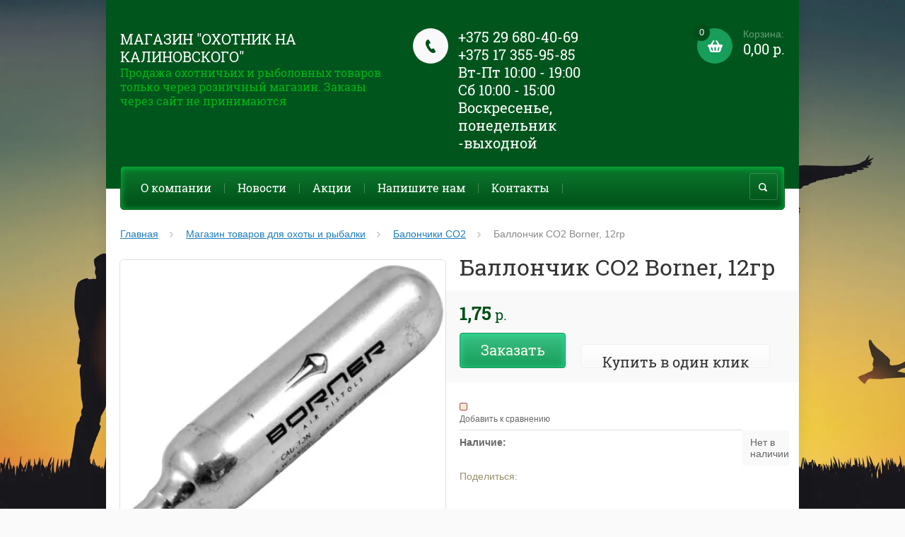

--- FILE ---
content_type: text/html; charset=utf-8
request_url: http://belshot.by/internet-magazin-2/product/ballonchik-co2-borner-12gr
body_size: 16387
content:

	<!doctype html><html lang="ru"><head><meta charset="utf-8"><meta name="robots" content="all"/><title>Баллончик CO2 Borner, 12гр</title><meta name="description" content="Баллончик CO2 Borner, 12гр"><meta name="keywords" content="Баллончик CO2 Borner, 12гр"><meta name="SKYPE_TOOLBAR" content="SKYPE_TOOLBAR_PARSER_COMPATIBLE"><meta name="viewport" content="width=device-width, initial-scale=1.0, maximum-scale=1.0, user-scalable=no"><meta name="format-detection" content="telephone=no"><meta http-equiv="x-rim-auto-match" content="none"><link rel="canonical" href="/internet-magazin-2/product/ballonchik-co2-borner-12gr"/><link rel="stylesheet" href="/g/css/styles_articles_tpl.css"><script src="/g/libs/jquery/1.10.2/jquery.min.js"></script><link rel='stylesheet' type='text/css' href='/shared/highslide-4.1.13/highslide.min.css'/>
<script type='text/javascript' src='/shared/highslide-4.1.13/highslide-full.packed.js'></script>
<script type='text/javascript'>
hs.graphicsDir = '/shared/highslide-4.1.13/graphics/';
hs.outlineType = null;
hs.showCredits = false;
hs.lang={cssDirection:'ltr',loadingText:'Загрузка...',loadingTitle:'Кликните чтобы отменить',focusTitle:'Нажмите чтобы перенести вперёд',fullExpandTitle:'Увеличить',fullExpandText:'Полноэкранный',previousText:'Предыдущий',previousTitle:'Назад (стрелка влево)',nextText:'Далее',nextTitle:'Далее (стрелка вправо)',moveTitle:'Передвинуть',moveText:'Передвинуть',closeText:'Закрыть',closeTitle:'Закрыть (Esc)',resizeTitle:'Восстановить размер',playText:'Слайд-шоу',playTitle:'Слайд-шоу (пробел)',pauseText:'Пауза',pauseTitle:'Приостановить слайд-шоу (пробел)',number:'Изображение %1/%2',restoreTitle:'Нажмите чтобы посмотреть картинку, используйте мышь для перетаскивания. Используйте клавиши вперёд и назад'};</script>

            <!-- 46b9544ffa2e5e73c3c971fe2ede35a5 -->
            <script src='/shared/s3/js/lang/ru.js'></script>
            <script src='/shared/s3/js/common.min.js'></script>
        <link rel='stylesheet' type='text/css' href='/shared/s3/css/calendar.css' />
<!--s3_require-->
<link rel="stylesheet" href="/g/basestyle/1.0.1/user/user.css" type="text/css"/>
<link rel="stylesheet" href="/g/basestyle/1.0.1/user/user.red.css" type="text/css"/>
<script type="text/javascript" src="/g/basestyle/1.0.1/user/user.js" async></script>
<!--/s3_require-->
<script src="/t/v197/images/js/jquery.formstyler.min.js" charset="utf-8"></script>



	<link rel="stylesheet" type="text/css" href="/g/shop2v2/default/css/theme.less.css">
<script type="text/javascript" src="/g/printme.js"></script>
<script type="text/javascript" src="/g/shop2v2/default/js/tpl.js"></script>
<script type="text/javascript" src="/g/shop2v2/default/js/baron.min.js"></script>
<script type="text/javascript" src="/g/shop2v2/default/js/shop2.2.js"></script>
<script type="text/javascript">shop2.init({"productRefs": {"399904240":{"proizvoditel":{"\u041a\u0438\u0442\u0430\u0439":["668708640"]},"dostavka_i_oplata":{"172a94b74af6783fff7e600bf74e206e":["668708640"]},"nalichye":{"\u041d\u0435\u0442 \u0432 \u043d\u0430\u043b\u0438\u0447\u0438\u0438":["668708640"]}}},"apiHash": {"getPromoProducts":"d5ebb1babadff58d149e17d1fa4e8a40","getSearchMatches":"bfc66d32987ef7750bf56f820ac88564","getFolderCustomFields":"9d744996b3fd9cf194774bfdcde9d69a","getProductListItem":"65423d5d49e69753df6fbb6eb2f6a0bf","cartAddItem":"c324415e8c8c7f4d7b8f393946d1630d","cartRemoveItem":"1e8f427378edbd589c5f4289c7d94944","cartUpdate":"3d3e0abb79ffc1935c45dc2e992db9b4","cartRemoveCoupon":"e11d5c54a8bb138b3debfa11356b9197","cartAddCoupon":"2334481ce13b46b9cbf8f81102f94e4d","deliveryCalc":"38ffbaec9756277bdee7f3baf6fac2b2","printOrder":"bbb9a6ab7d5091375714f5e990fd5478","cancelOrder":"cf27d7c9a7d9f2df189de3cb37033783","cancelOrderNotify":"31a93545338ea52f4d6dfa4cb512b373","repeatOrder":"5df97485ba22ab4c864807ae39e6b106","paymentMethods":"d0df39df4023a7e02abb0acf7e02490d","compare":"a58ce2906413afa0cc7a89723afbc951"},"verId": 679235,"mode": "product","step": "","uri": "/internet-magazin-2","IMAGES_DIR": "/d/","my": {"list_picture_enlarge":true,"accessory":"\u0410\u043a\u0441\u0441\u0435\u0441\u0441\u0443\u0430\u0440\u044b","kit":"\u041d\u0430\u0431\u043e\u0440","recommend":"\u0420\u0435\u043a\u043e\u043c\u0435\u043d\u0434\u0443\u0435\u043c\u044b\u0435","similar":"\u041f\u043e\u0445\u043e\u0436\u0438\u0435 \u0442\u043e\u0432\u0430\u0440\u044b","modification":"\u041c\u043e\u0434\u0438\u0444\u0438\u043a\u0430\u0446\u0438\u0438","buy_alias":"\u0417\u0430\u043a\u0430\u0437\u0430\u0442\u044c \u0441\u0435\u0439\u0447\u0430\u0441!","unique_values":true,"small_images_width":220,"collection_image_width":350,"collection_image_height":350,"cart_image_width":350,"cart_image_height":350,"new_alias":"new","special_alias":"special","show_rating_sort":true,"hide_in_filter":["price"],"pricelist_column_first":"\u0422\u043e\u0432\u0430\u0440","pricelist_options_toggle":true,"pricelist_options_hide_alias":"\u0421\u0432\u0435\u0440\u043d\u0443\u0442\u044c \u043f\u0430\u0440\u0430\u043c\u0435\u0442\u0440\u044b","pricelist_options_show_alias":"\u041f\u043e\u043a\u0430\u0437\u0430\u0442\u044c \u043f\u0430\u0440\u0430\u043c\u0435\u0442\u0440\u044b"}});</script>
<style type="text/css">.product-item-thumb {width: 200px;}.product-item-thumb .product-image, .product-item-simple .product-image {height: 200px;width: 200px;}.product-item-thumb .product-amount .amount-title {width: 104px;}.product-item-thumb .product-price {width: 150px;}.shop2-product .product-side-l {width: 420px;}.shop2-product .product-image {height: 420px;width: 420px;}.shop2-product .product-thumbnails li {width: 130px;height: 130px;}</style><script src="/g/templates/shop2/2.27.2/js/owl.carousel.min.js" charset="utf-8"></script><script src="/g/templates/shop2/2.27.2/js/resizeController.js" charset="utf-8"></script><script src="/g/templates/shop2/2.27.2/js/sly-slider.js" charset="utf-8"></script><script src="/g/templates/shop2/2.27.2/js/jquery.responsiveTabs.min.js" charset="utf-8"></script><script src="/g/templates/shop2/2.27.2/js/tap_file.js" charset="utf-8"></script><script src="/g/templates/shop2/2.27.2/js/jquery.equalheightinrow.js" charset="utf-8"></script><script src="/g/templates/shop2/2.27.2/js/product.quick.view.js"></script><script src="/g/templates/shop2/2.27.2/js/jquery.popover.js"></script><script src="/g/s3/misc/includeform/0.0.3/s3.includeform.js"></script><script src="/t/v197/images/js/main.js" charset="utf-8"></script> <link rel="stylesheet" href="/t/v197/images/theme20/theme.scss.css"><!--[if lt IE 10]><script src="/g/libs/ie9-svg-gradient/0.0.1/ie9-svg-gradient.min.js"></script><script src="/g/libs/jquery-placeholder/2.0.7/jquery.placeholder.min.js"></script><script src="/g/libs/jquery-textshadow/0.0.1/jquery.textshadow.min.js"></script><script src="/g/s3/misc/ie/0.0.1/ie.js"></script><![endif]--><!--[if lt IE 9]><script src="/g/libs/html5shiv/html5.js"></script><![endif]--><link rel="stylesheet" href="/t/v197/images/bdr_style.scss.css"></head><body><div class="site_bg" style="background: url(/d/677055_21color.jpg) left top no-repeat; background-size: cover;"></div><div class="overlay"></div><div class="site-wrapper "><header role="banner" class="site-header"><div class="user-agent"></div><div class="site-name-wrapper"><div class="comapany-name"><a href="http://belshot.by"  title="На главную страницу">Магазин &quot;Охотник на Калиновского&quot;</a></div><div class="site-name-desc">Продажа охотничьих и рыболовных товаров только через розничный магазин.                   Заказы через сайт не принимаются</div></div><a href="/internet-magazin-2/cart" class="shop2-cart-wrapper"  id="shop2-cart-preview">
	<span class="shop2-cart-icon">
		<span class="shop2-cart-amount">0</span>
	</span> 	
	Корзина:
	<span class="shop2-cart-total">
		0,00 р.
			</span>
</a><div class="phone-top-wrapper"><div class="phone-block"><div><a href="tel:+375 29 680-40-69">+375 29 680-40-69</a></div><div><a href="tel:+375 17 355-95-85">+375 17 355-95-85</a></div><div><a href="tel:Вт-Пт 10:00 - 19:00">Вт-Пт 10:00 - 19:00</a></div><div><a href="tel:Сб 10:00 - 15:00">Сб 10:00 - 15:00</a></div><div><a href="tel:Воскресенье, понедельник -выходной">Воскресенье, понедельник -выходной</a></div></div></div><div class="clear-float"></div><nav class="menu-top-wrapper clear-self"><div class="menu-button"></div><div class="menu-close-button"></div><div class="menu-scroll-wrapper"><div class="shop2-block login-form ">
	<div class="login-form-title">
		<strong>Личный кабинет</strong>
		<span>&nbsp;</span>
	</div>
	<div class="block-body clear-self">
				<form method="post" action="/users">
			<input type="hidden" name="mode" value="login" />
			<div class="row">
				<label for="login">Логин или e-mail:</label>
				<label class="field text"><input type="text" name="login" id="login" tabindex="1" value="" /></label>
			</div>
			<div class="row">
				<label for="password">Пароль:</label>
				<label class="field password"><input type="password" name="password" id="password" tabindex="2" value="" /></label>
				<button type="submit" class="signin-btn" tabindex="3">Войти</button>
				<p>
					<a href="/users/register" class="register">Регистрация</a>
					<a href="/users/forgot_password">Забыли пароль?</a>
				</p>
			</div>
		<re-captcha data-captcha="recaptcha"
     data-name="captcha"
     data-sitekey="6LfLhZ0UAAAAAEB4sGlu_2uKR2xqUQpOMdxygQnA"
     data-lang="ru"
     data-rsize="invisible"
     data-type="image"
     data-theme="light"></re-captcha></form>
		<div class="clear-container"></div>
		
	</div>
</div><div class="folders-shared-left-title">Каталог:</div><div class="menu-scroll"><ul id="menu_b" class="folders-shared-left"><li class="sublevel "><span><a href="/internet-magazin-2/folder/oruzhiye">Прайс на оружие</a><span></span></span><ul><li class=" "><span><a href="/internet-magazin-2/folder/nareznoye">Нарезное</a><span></span></span></li><li class=" "><span><a href="/internet-magazin-2/folder/gladkostvolnoye">Гладкоствольное</a><span></span></span></li><li class=" "><span><a href="/internet-magazin-2/folder/gazovoye">Газовое</a><span></span></span></li><li class=" "><span><a href="/internet-magazin-2/folder/kombinirovannoye">Комбинированное</a><span></span></span></li><li class=" "><span><a href="/internet-magazin-2/folder/smennyye-stvoly">Сменные стволы</a><span></span></span></li></ul></li><li class=" "><span><a href="/internet-magazin-2/folder/prevmatika">Пневматика</a><span></span></span></li><li class="sublevel "><span><a href="/internet-magazin-2/folder/patrony">Патроны</a><span></span></span><ul><li class="sublevel "><span><a href="/internet-magazin-2/folder/patrony-nareznyye">Патроны нарезные</a><span></span></span><ul><li class=" "><span><a href="/internet-magazin-2/folder/22lr">.22LR (5.6mm)</a><span></span></span></li><li class=" "><span><a href="/internet-magazin-2/folder/5-45h39">5,45х39</a><span></span></span></li><li class=" "><span><a href="/internet-magazin-2/folder/223-rem">.223 Rem. (5.56x45)</a><span></span></span></li><li class=" "><span><a href="/internet-magazin-2/folder/243-win">.243 Win.</a><span></span></span></li><li class=" "><span><a href="/internet-magazin-2/folder/7-62x39">7.62x39</a><span></span></span></li><li class=" "><span><a href="/internet-magazin-2/folder/308-win">.308 Win. (7.62x51)</a><span></span></span></li><li class=" "><span><a href="/internet-magazin-2/folder/7-62-54r">7.62*54R</a><span></span></span></li><li class=" "><span><a href="/internet-magazin-2/folder/30-06spring-7-62-63">.30-06Spring. (7.62*63)</a><span></span></span></li><li class=" "><span><a href="/internet-magazin-2/folder/9x18">9x18</a><span></span></span></li><li class=" "><span><a href="/internet-magazin-2/folder/9x19">9x19</a><span></span></span></li><li class=" "><span><a href="/internet-magazin-2/folder/9-3x64">9.3x64</a><span></span></span></li><li class=" "><span><a href="/internet-magazin-2/folder/300win-mag">.300Win.Mag.</a><span></span></span></li></ul></li><li class="sublevel "><span><a href="/internet-magazin-2/folder/patrony-gladkostvolnyye">Патроны гладкоствольные</a><span></span></span><ul><li class="sublevel "><span><a href="/internet-magazin-2/folder/12-70">12/70</a><span></span></span><ul><li class=" "><span><a href="/internet-magazin-2/folder/drob">дробь</a><span></span></span></li><li class=" "><span><a href="/internet-magazin-2/folder/kartech">картечь</a><span></span></span></li><li class=" "><span><a href="/internet-magazin-2/folder/puli">пули</a><span></span></span></li><li class=" "><span><a href="/internet-magazin-2/folder/sportivnye">спортивные</a><span></span></span></li></ul></li><li class="sublevel "><span><a href="/internet-magazin-2/folder/16-70">12/76</a><span></span></span><ul><li class=" "><span><a href="/internet-magazin-2/folder/drob-1">дробь</a><span></span></span></li><li class=" "><span><a href="/internet-magazin-2/folder/kartech-1">картечь</a><span></span></span></li><li class=" "><span><a href="/internet-magazin-2/folder/puli-1">пули</a><span></span></span></li></ul></li><li class="sublevel "><span><a href="/internet-magazin-2/folder/16-70-1">16/70</a><span></span></span><ul><li class=" "><span><a href="/internet-magazin-2/folder/drob-2">дробь</a><span></span></span></li><li class=" "><span><a href="/internet-magazin-2/folder/kartech-2">картечь</a><span></span></span></li><li class=" "><span><a href="/internet-magazin-2/folder/puli-2">пули</a><span></span></span></li></ul></li><li class="sublevel "><span><a href="/internet-magazin-2/folder/20-70">20/70</a><span></span></span><ul><li class=" "><span><a href="/internet-magazin-2/folder/drob-3">дробь</a><span></span></span></li><li class=" "><span><a href="/internet-magazin-2/folder/kartech-3">картечь</a><span></span></span></li><li class=" "><span><a href="/internet-magazin-2/folder/puli-3">пули</a><span></span></span></li></ul></li><li class="sublevel "><span><a href="/internet-magazin-2/folder/410-73">410/73</a><span></span></span><ul><li class=" "><span><a href="/internet-magazin-2/folder/kartech-4">картечь</a><span></span></span></li><li class=" "><span><a href="/internet-magazin-2/folder/puli-4">пули</a><span></span></span></li></ul></li></ul></li><li class=" "><span><a href="/internet-magazin-2/folder/patrony-kholostyye">Патроны для газового оружия</a><span></span></span></li></ul></li><li class=" "><span><a href="/internet-magazin-2/folder/pulki-i-shariki-dlya-pnevmatiki">Пульки и шарики для пневматики</a><span></span></span></li><li class=" "><span><a href="/internet-magazin-2/folder/balonchiki-so2">Балончики СО2</a><span></span></span></li><li class="sublevel "><span><a href="/internet-magazin-2/folder/snaryazheniye-dlya-okhoty">Снаряжение для охоты</a><span></span></span><ul><li class=" "><span><a href="/internet-magazin-2/folder/chekhly-futlyary-keysy-seyfy-dlya-oruzhiya">Чехлы, футляры, кейсы</a><span></span></span></li><li class=" "><span><a href="/internet-magazin-2/folder/patrontashi-i-pagonnyye-remni">Патронташи и пагонные ремни</a><span></span></span></li><li class=" "><span><a href="/internet-magazin-2/folder/soshki-opory-shtoki">Сошки опоры штоки</a><span></span></span></li><li class=" "><span><a href="/internet-magazin-2/folder/stulchiki-sidushki-spalnyye-meshki">Стульчики , сидушки, спальные мешки</a><span></span></span></li><li class=" "><span><a href="/internet-magazin-2/folder/kapkany">Капканы</a><span></span></span></li><li class=" "><span><a href="/internet-magazin-2/folder/misheni-naushniki">Мишени , наушники</a><span></span></span></li><li class=" "><span><a href="/internet-magazin-2/folder/manki-primanki-chuchela">Манки приманки чучела аксессуары</a><span></span></span></li></ul></li><li class="sublevel "><span><a href="/internet-magazin-2/folder/vse-dlya-snaryazheniya-patronov">Все для снаряжения патронов</a><span></span></span><ul><li class=" "><span><a href="/internet-magazin-2/folder/porokh">Порох</a><span></span></span></li><li class=" "><span><a href="/internet-magazin-2/folder/kapsyulya-gilzy">Капсюля , гильзы</a><span></span></span></li><li class=" "><span><a href="/internet-magazin-2/folder/puli-drob-kartech">Пули, дробь, картечь</a><span></span></span></li><li class=" "><span><a href="/internet-magazin-2/folder/konteynery-pyzhi-prokladki">Контейнеры, пыжи,прокладки</a><span></span></span></li><li class=" "><span><a href="/internet-magazin-2/folder/yashchiki-dlya-patronov">Ящики  для патронов</a><span></span></span></li><li class=" "><span><a href="/internet-magazin-2/folder/zakrutki-matritsy-procheye">Закрутки, матрицы, прочее.</a><span></span></span></li></ul></li><li class="sublevel "><span><a href="/internet-magazin-2/folder/optika-binokli">Оптика, бинокли</a><span></span></span><ul><li class=" "><span><a href="/internet-magazin-2/folder/opticheskiye-i-kollimatornyye-pritsely">Оптические и коллиматорные прицелы</a><span></span></span></li><li class=" "><span><a href="/internet-magazin-2/folder/binokli">Бинокли, зрительные трубы</a><span></span></span></li><li class=" "><span><a href="/internet-magazin-2/folder/optika-kronshteyny">Аксессуары для оптики (кронштейны, кольца, крышки, наглазники)</a><span></span></span></li></ul></li><li class="sublevel "><span><a href="/internet-magazin-2/folder/ukhod-za-oruzhiyem">Уход за оружием</a><span></span></span><ul><li class=" "><span><a href="/internet-magazin-2/folder/sredstva-dlya-chistki">Средства для чистки</a><span></span></span></li><li class=" "><span><a href="/internet-magazin-2/folder/shompola">Шомпола, наборы для чистки</a><span></span></span></li><li class=" "><span><a href="/internet-magazin-2/folder/nasadki-yershiki-vishery-adaptery">Насадки (ершики, вишеры, адаптеры)</a><span></span></span></li><li class=" "><span><a href="/internet-magazin-2/folder/falshpatrony">Фальшпатроны</a><span></span></span></li></ul></li><li class="sublevel "><span><a href="/internet-magazin-2/folder/aksessury-dlya-oruzhiya">Аксессуры  и принадлежности для оружия</a><span></span></span><ul><li class=" "><span><a href="/internet-magazin-2/folder/optovolokonnyye-mushki">Оптоволоконные и др. мушки</a><span></span></span></li><li class=" "><span><a href="/internet-magazin-2/folder/seyfy-dlya-oruzhiya">Сейфы для оружия</a><span></span></span></li><li class=" "><span><a href="/internet-magazin-2/folder/zapasnyye-chasti">Запасные части</a><span></span></span></li></ul></li><li class=" "><span><a href="/internet-magazin-2/folder/elektroshokery-i-sredstva-zashchity">Электрошокеры и средства защиты</a><span></span></span></li><li class=" "><span><a href="/internet-magazin-2/folder/nozhi">Ножи</a><span></span></span></li><li class=" "><span><a href="/internet-magazin-2/folder/fonari">Фонари</a><span></span></span></li><li class="sublevel "><span><a href="/internet-magazin-2/folder/odegda-obuv">Одежда и обувь для охоты и рыбалки</a><span></span></span><ul><li class=" "><span><a href="/internet-magazin-2/folder/odezhda-dlya-okhoty-i-rybalki">Одежда</a><span></span></span></li><li class=" "><span><a href="/internet-magazin-2/folder/obuv-dlya-okhoty-i-rybalki">Обувь</a><span></span></span></li><li class=" "><span><a href="/internet-magazin-2/folder/ryukzaki-sumki">Рюкзаки , сумки</a><span></span></span></li><li class=" "><span><a href="/internet-magazin-2/folder/golovnyye-ubory-sharfy">Головные уборы, шарфы</a><span></span></span></li><li class=" "><span><a href="/internet-magazin-2/folder/noski-perchatki">Носки, перчатки</a><span></span></span></li><li class=" "><span><a href="/internet-magazin-2/folder/strelkovyye-zhilety">Стрелковые жилеты</a><span></span></span></li></ul></li><li class=" "><span><a href="/internet-magazin-2/folder/lodki-motory">Лодки, моторы</a><span></span></span></li><li class=" "><span><a href="/internet-magazin-2/folder/prays-list">Товары для туризма</a><span></span></span></li></ul></div><div class="menu-scroll-inner"></div><ul class="menu-top"><li><a href="/belshot-.by" >О компании</a></li><li><a href="/novosti" >Новости</a></li><li><a href="/akcii" >Акции</a></li><li><a href="/feedback" >Напишите нам</a></li><li><a href="/contact" >Контакты</a></li></ul></div><div class="site-search-wrapper"><div class="search-icon"></div><div class="search-close"></div><div class="site-search-wr"><form class="search-form" action="/internet-magazin-2/search" method="get"><input class="search-button" type="submit" value="" /><input type="text" class="search-text" name="s[name]" onblur="this.value=this.value==''?'Поиск по сайту':this.value" onfocus="this.value=this.value=='Поиск по сайту'?'':this.value;" value="Поиск по сайту" /><re-captcha data-captcha="recaptcha"
     data-name="captcha"
     data-sitekey="6LfLhZ0UAAAAAEB4sGlu_2uKR2xqUQpOMdxygQnA"
     data-lang="ru"
     data-rsize="invisible"
     data-type="image"
     data-theme="light"></re-captcha></form>	
    	<div class="advanced-search-icon">
		<div class="advanced-search-colum colum1"></div>
		<div class="advanced-search-colum colum2"></div>
		<div class="advanced-search-colum colum3"></div>
	</div>
<div class="shop2-block search-form ">
	<div class="block-title">
		<strong>Расширенный поиск</strong>
	</div>
	<div class="block-body">
		<form action="/internet-magazin-2/search" enctype="multipart/form-data">
			<input type="hidden" name="sort_by" value=""/>
			
							<div class="row">
					<div class="row-title">Цена:</div>
					<label><input name="s[price][min]" type="text" size="5" class="small" value="" /></label>
					<label><span>-</span> <input name="s[price][max]" type="text" size="5" class="small" value="" /></label>
					<span></span>
					р.
				</div>
			
							<div class="row">
					<label class="row-title" for="shop2-name">Название:</label>
					<input type="text" name="s[name]" size="20" id="shop2-name" value="" />
				</div>
			
							<div class="row">
					<label class="row-title" for="shop2-article">Артикул:</label>
					<input type="text" name="s[article]" id="shop2-article" value="" />
				</div>
			
							<div class="row">
					<label class="row-title" for="shop2-text">Текст:</label>
					<input type="text" name="search_text" size="20" id="shop2-text"  value="" />
				</div>
			
			
							<div class="row">
					<div class="row-title">Выберите категорию:</div>
					<select name="s[folder_id]" id="s[folder_id]">
						<option value="">Все</option>
																											                            <option value="3747840" >
	                                 Прайс на оружие
	                            </option>
	                        														                            <option value="145518040" >
	                                &raquo; Нарезное
	                            </option>
	                        														                            <option value="145518240" >
	                                &raquo; Гладкоствольное
	                            </option>
	                        														                            <option value="145518440" >
	                                &raquo; Газовое
	                            </option>
	                        														                            <option value="145518640" >
	                                &raquo; Комбинированное
	                            </option>
	                        														                            <option value="145518840" >
	                                &raquo; Сменные стволы
	                            </option>
	                        														                            <option value="1635840" >
	                                 Пневматика
	                            </option>
	                        														                            <option value="24340004" >
	                                 Патроны
	                            </option>
	                        														                            <option value="24797804" >
	                                &raquo; Патроны нарезные
	                            </option>
	                        														                            <option value="155973440" >
	                                &raquo;&raquo; .22LR (5.6mm)
	                            </option>
	                        														                            <option value="156124440" >
	                                &raquo;&raquo; 5,45х39
	                            </option>
	                        														                            <option value="156124640" >
	                                &raquo;&raquo; .223 Rem. (5.56x45)
	                            </option>
	                        														                            <option value="1835042" >
	                                &raquo;&raquo; .243 Win.
	                            </option>
	                        														                            <option value="156124840" >
	                                &raquo;&raquo; 7.62x39
	                            </option>
	                        														                            <option value="156125040" >
	                                &raquo;&raquo; .308 Win. (7.62x51)
	                            </option>
	                        														                            <option value="156125240" >
	                                &raquo;&raquo; 7.62*54R
	                            </option>
	                        														                            <option value="156125440" >
	                                &raquo;&raquo; .30-06Spring. (7.62*63)
	                            </option>
	                        														                            <option value="156125640" >
	                                &raquo;&raquo; 9x18
	                            </option>
	                        														                            <option value="156125840" >
	                                &raquo;&raquo; 9x19
	                            </option>
	                        														                            <option value="156126040" >
	                                &raquo;&raquo; 9.3x64
	                            </option>
	                        														                            <option value="159794640" >
	                                &raquo;&raquo; .300Win.Mag.
	                            </option>
	                        														                            <option value="24797604" >
	                                &raquo; Патроны гладкоствольные
	                            </option>
	                        														                            <option value="155967640" >
	                                &raquo;&raquo; 12/70
	                            </option>
	                        														                            <option value="155968640" >
	                                &raquo;&raquo;&raquo; дробь
	                            </option>
	                        														                            <option value="155968840" >
	                                &raquo;&raquo;&raquo; картечь
	                            </option>
	                        														                            <option value="155969040" >
	                                &raquo;&raquo;&raquo; пули
	                            </option>
	                        														                            <option value="155969240" >
	                                &raquo;&raquo;&raquo; спортивные
	                            </option>
	                        														                            <option value="155967840" >
	                                &raquo;&raquo; 12/76
	                            </option>
	                        														                            <option value="155970840" >
	                                &raquo;&raquo;&raquo; дробь
	                            </option>
	                        														                            <option value="155971040" >
	                                &raquo;&raquo;&raquo; картечь
	                            </option>
	                        														                            <option value="155971240" >
	                                &raquo;&raquo;&raquo; пули
	                            </option>
	                        														                            <option value="155968040" >
	                                &raquo;&raquo; 16/70
	                            </option>
	                        														                            <option value="155971440" >
	                                &raquo;&raquo;&raquo; дробь
	                            </option>
	                        														                            <option value="155971640" >
	                                &raquo;&raquo;&raquo; картечь
	                            </option>
	                        														                            <option value="155971840" >
	                                &raquo;&raquo;&raquo; пули
	                            </option>
	                        														                            <option value="155968240" >
	                                &raquo;&raquo; 20/70
	                            </option>
	                        														                            <option value="155972040" >
	                                &raquo;&raquo;&raquo; дробь
	                            </option>
	                        														                            <option value="155972240" >
	                                &raquo;&raquo;&raquo; картечь
	                            </option>
	                        														                            <option value="155972440" >
	                                &raquo;&raquo;&raquo; пули
	                            </option>
	                        														                            <option value="155968440" >
	                                &raquo;&raquo; 410/73
	                            </option>
	                        														                            <option value="155972640" >
	                                &raquo;&raquo;&raquo; картечь
	                            </option>
	                        														                            <option value="155972840" >
	                                &raquo;&raquo;&raquo; пули
	                            </option>
	                        														                            <option value="24798204" >
	                                &raquo; Патроны для газового оружия
	                            </option>
	                        														                            <option value="24798004" >
	                                 Пульки и шарики для пневматики
	                            </option>
	                        														                            <option value="24994004" >
	                                 Балончики СО2
	                            </option>
	                        														                            <option value="24938204" >
	                                 Снаряжение для охоты
	                            </option>
	                        														                            <option value="24938404" >
	                                &raquo; Чехлы, футляры, кейсы
	                            </option>
	                        														                            <option value="24940004" >
	                                &raquo; Патронташи и пагонные ремни
	                            </option>
	                        														                            <option value="24938804" >
	                                &raquo; Сошки опоры штоки
	                            </option>
	                        														                            <option value="24938604" >
	                                &raquo; Стульчики , сидушки, спальные мешки
	                            </option>
	                        														                            <option value="24939404" >
	                                &raquo; Капканы
	                            </option>
	                        														                            <option value="24940204" >
	                                &raquo; Мишени , наушники
	                            </option>
	                        														                            <option value="24939804" >
	                                &raquo; Манки приманки чучела аксессуары
	                            </option>
	                        														                            <option value="24916604" >
	                                 Все для снаряжения патронов
	                            </option>
	                        														                            <option value="24916804" >
	                                &raquo; Порох
	                            </option>
	                        														                            <option value="24917004" >
	                                &raquo; Капсюля , гильзы
	                            </option>
	                        														                            <option value="24917204" >
	                                &raquo; Пули, дробь, картечь
	                            </option>
	                        														                            <option value="24917404" >
	                                &raquo; Контейнеры, пыжи,прокладки
	                            </option>
	                        														                            <option value="25331604" >
	                                &raquo; Ящики  для патронов
	                            </option>
	                        														                            <option value="24917604" >
	                                &raquo; Закрутки, матрицы, прочее.
	                            </option>
	                        														                            <option value="24340404" >
	                                 Оптика, бинокли
	                            </option>
	                        														                            <option value="24935004" >
	                                &raquo; Оптические и коллиматорные прицелы
	                            </option>
	                        														                            <option value="24935404" >
	                                &raquo; Бинокли, зрительные трубы
	                            </option>
	                        														                            <option value="24693404" >
	                                &raquo; Аксессуары для оптики (кронштейны, кольца, крышки, наглазники)
	                            </option>
	                        														                            <option value="24994404" >
	                                 Уход за оружием
	                            </option>
	                        														                            <option value="24998604" >
	                                &raquo; Средства для чистки
	                            </option>
	                        														                            <option value="24998804" >
	                                &raquo; Шомпола, наборы для чистки
	                            </option>
	                        														                            <option value="24999004" >
	                                &raquo; Насадки (ершики, вишеры, адаптеры)
	                            </option>
	                        														                            <option value="2277440" >
	                                &raquo; Фальшпатроны
	                            </option>
	                        														                            <option value="24937204" >
	                                 Аксессуры  и принадлежности для оружия
	                            </option>
	                        														                            <option value="24939604" >
	                                &raquo; Оптоволоконные и др. мушки
	                            </option>
	                        														                            <option value="24968404" >
	                                &raquo; Сейфы для оружия
	                            </option>
	                        														                            <option value="1914440" >
	                                &raquo; Запасные части
	                            </option>
	                        														                            <option value="24933804" >
	                                 Электрошокеры и средства защиты
	                            </option>
	                        														                            <option value="25035004" >
	                                 Ножи
	                            </option>
	                        														                            <option value="25046404" >
	                                 Фонари
	                            </option>
	                        														                            <option value="24340204" >
	                                 Одежда и обувь для охоты и рыбалки
	                            </option>
	                        														                            <option value="24805404" >
	                                &raquo; Одежда
	                            </option>
	                        														                            <option value="24805604" >
	                                &raquo; Обувь
	                            </option>
	                        														                            <option value="24905204" >
	                                &raquo; Рюкзаки , сумки
	                            </option>
	                        														                            <option value="24905404" >
	                                &raquo; Головные уборы, шарфы
	                            </option>
	                        														                            <option value="24905604" >
	                                &raquo; Носки, перчатки
	                            </option>
	                        														                            <option value="24905804" >
	                                &raquo; Стрелковые жилеты
	                            </option>
	                        														                            <option value="24994204" >
	                                 Лодки, моторы
	                            </option>
	                        														                            <option value="3744440" >
	                                 Товары для туризма
	                            </option>
	                        											</select>
				</div>

				<div id="shop2_search_custom_fields"></div>
			
						<div id="shop2_search_global_fields">
				
																																																																</div>
						
							<div class="row">
					<div class="row-title">Производитель:</div>
					<select name="s[vendor_id]">
						<option value="" type="hidden" style="display: none;">Все</option>
	                    	                        <option value="2723804" >&quot;Cass Creek&quot; (USA)</option>
	                    	                        <option value="2686604" >&quot;Diefke Wadie Munition GmbH &amp; Co KG&quot;</option>
	                    	                        <option value="2724004" >&quot;MUNDI SOUND&quot;</option>
	                    	                        <option value="2721804" >&quot;Вектор&quot;</option>
	                    	                        <option value="3831004" >ABR</option>
	                    	                        <option value="2723404" >ADVANCE Group (Nimar)</option>
	                    	                        <option value="2702004" >AKAH</option>
	                    	                        <option value="2751004" >Allen</option>
	                    	                        <option value="2964804" >Anschutz</option>
	                    	                        <option value="2716604" >Armytec</option>
	                    	                        <option value="2757204" >Armytek</option>
	                    	                        <option value="2626804" >Baikal</option>
	                    	                        <option value="2694204" >Beretta</option>
	                    	                        <option value="2733204" >Birchwood casey</option>
	                    	                        <option value="2723604" >BIRDLAND</option>
	                    	                        <option value="2744204" >Browning</option>
	                    	                        <option value="2666404" >BSA-GUNS</option>
	                    	                        <option value="2777004" >Burris(США)</option>
	                    	                        <option value="2776804" >BUTLER CREEK  (США)</option>
	                    	                        <option value="2627604" >CZ-Mallard</option>
	                    	                        <option value="2686404" >DAISY</option>
	                    	                        <option value="2736404" >Dewey</option>
	                    	                        <option value="2666204" >Diana</option>
	                    	                        <option value="2715404" >EAW Apel (Германия)</option>
	                    	                        <option value="2964604" >Eley</option>
	                    	                        <option value="2716204" >FAB LTD (FAB-DEFENSE, Israel)</option>
	                    	                        <option value="2724204" >FAULKS (США)</option>
	                    	                        <option value="2665804" >FEINWERKBAU</option>
	                    	                        <option value="797840" >FIOCCHI</option>
	                    	                        <option value="1480240" >FIREFIELD</option>
	                    	                        <option value="2733804" >FORREST</option>
	                    	                        <option value="484842" >GAMO</option>
	                    	                        <option value="1480040" >GAUT</option>
	                    	                        <option value="2686004" >Geco</option>
	                    	                        <option value="2692604" >HAIX</option>
	                    	                        <option value="2693204" >HALTI</option>
	                    	                        <option value="2723204" >HIVIZ® (США)</option>
	                    	                        <option value="2724404" >Hubertus(Германия)</option>
	                    	                        <option value="2735804" >Klever - Ballistol (Германия)</option>
	                    	                        <option value="2964404" >LAPUA</option>
	                    	                        <option value="2715204" >Leapers, Inc.</option>
	                    	                        <option value="2716404" >LEDWAVE</option>
	                    	                        <option value="2701804" >Leica Camera AG Germany</option>
	                    	                        <option value="2730004" >Mankoff</option>
	                    	                        <option value="2627404" >Marocchi</option>
	                    	                        <option value="3253640" >McNett</option>
	                    	                        <option value="2667404" >MORINI</option>
	                    	                        <option value="1776040" >Nammo Schonebeck GmbH</option>
	                    	                        <option value="975840" >NEGRINI</option>
	                    	                        <option value="4257404" >NEO elements (ООО &quot;Юник лэб&quot;, Россия)</option>
	                    	                        <option value="1950440" >NIKKO STIRLING</option>
	                    	                        <option value="2777204" >Nikon</option>
	                    	                        <option value="2736204" >NIMAR</option>
	                    	                        <option value="2744404" >Opinel (Франция)</option>
	                    	                        <option value="2643004" >ORSIS (Россия)</option>
	                    	                        <option value="2685804" >OZTAY</option>
	                    	                        <option value="2732004" >Peltor  Bulls</option>
	                    	                        <option value="976040" >Plano</option>
	                    	                        <option value="957640" >Pufgun (Россия)</option>
	                    	                        <option value="2692204" >Remington</option>
	                    	                        <option value="2686204" >RWS</option>
	                    	                        <option value="2715604" >Sako</option>
	                    	                        <option value="2655404" >SAUER</option>
	                    	                        <option value="962440" >ShotTime</option>
	                    	                        <option value="2702204" >SIGHTMARK</option>
	                    	                        <option value="3366040" >SPORT PLAST</option>
	                    	                        <option value="2180442" >STALKER</option>
	                    	                        <option value="2667604" >STEYR</option>
	                    	                        <option value="2736604" >STILCRIN</option>
	                    	                        <option value="1479840" >TARGET OPTIC</option>
	                    	                        <option value="2692804" >TORVI</option>
	                    	                        <option value="3253440" >Truglo</option>
	                    	                        <option value="2223042" >Ultman</option>
	                    	                        <option value="2665604" >Umarex</option>
	                    	                        <option value="2751204" >Uncle Mike`s</option>
	                    	                        <option value="2692404" >Universal</option>
	                    	                        <option value="2180242" >Vector Optics</option>
	                    	                        <option value="2665404" >WALTHER</option>
	                    	                        <option value="2731404" >«ВЕКТОР»</option>
	                    	                        <option value="2626404" >Байкал</option>
	                    	                        <option value="2489604" >БПЗ</option>
	                    	                        <option value="489042" >Военохот</option>
	                    	                        <option value="795840" >ГЛАВПАТРОН</option>
	                    	                        <option value="2681604" >ЗАО &quot;Магнум-К&quot;</option>
	                    	                        <option value="2722804" >ЗАО &quot;Тонар плюс&quot;</option>
	                    	                        <option value="2683204" >ЗАО «КСПЗ»</option>
	                    	                        <option value="583642" >ИЖМАШ</option>
	                    	                        <option value="976640" >ИЖМЕХ</option>
	                    	                        <option value="2722004" >ИП Домарацкий</option>
	                    	                        <option value="2642604" >Концерн &quot;Калашников&quot;</option>
	                    	                        <option value="45042" >КСПЗ</option>
	                    	                        <option value="2683004" >НПФ «Азот», РФ.</option>
	                    	                        <option value="2633804" >ОАО ВПМЗ &quot;МОЛОТ&quot; (Россия)</option>
	                    	                        <option value="2694604" >ОДО &quot;МП Поиск&quot;(Беларусь)</option>
	                    	                        <option value="2694804" >ООО &quot;Завод &quot;Военохот&quot; №1</option>
	                    	                        <option value="2715804" >ООО &quot;Молот-оружие&quot;, РФ</option>
	                    	                        <option value="2694404" >ООО &quot;СОКОЛ-Р&quot;</option>
	                    	                        <option value="2724604" >ООО «Золотое сечение»</option>
	                    	                        <option value="2722204" >ООО «ЭКОМ»</option>
	                    	                        <option value="2733604" >ООО НПФ «Беркут-А»</option>
	                    	                        <option value="1542640" >Рекорд</option>
	                    	                        <option value="2716004" >САА</option>
	                    	                        <option value="2465442" >Сибирь</option>
	                    	                        <option value="2681404" >СКМ</option>
	                    	                        <option value="2723004" >Стальной Компонент,Россия</option>
	                    	                        <option value="2668004" >ТАХО</option>
	                    	                        <option value="2465242" >Техкрим</option>
	                    	                        <option value="2683804" >ТПЗ</option>
	                    	                        <option value="3253840" >Треал-М</option>
	                    	                        <option value="2668204" >ФЕТТЕР</option>
	                    	                        <option value="3669604" >ФКП &quot;КГКПЗ&quot;</option>
	                    	                        <option value="957840" >ЧИСТОGUN</option>
	                    	                        <option value="2701604" >ЧП &quot;Охотконтракт&quot; (Беларусь)</option>
	                    	                        <option value="1640842" >ЧП &quot;Охотсервис&quot;</option>
	                    					</select>
				</div>
			
							<div class="row">
					<div class="row-title">Новинка:</div>
					<select name="s[new]">
						<option value="">Все</option>
	                    <option value="1">да</option>
	                    <option value="0">нет</option>
					</select>
				</div>
			
							<div class="row">
					<div class="row-title">Спецпредложение:</div>
					<select name="s[special]">
						<option value="">Все</option>
	                    <option value="1">да</option>
	                    <option value="0">нет</option>
					</select>
				</div>
			
							<div class="row">
					<div class="row-title">Результатов на странице:</div>
					<select name="s[products_per_page]">
									            				            				            <option value="5">5</option>
			            				            				            <option value="20">20</option>
			            				            				            <option value="35">35</option>
			            				            				            <option value="50">50</option>
			            				            				            <option value="65">65</option>
			            				            				            <option value="80">80</option>
			            				            				            <option value="95">95</option>
			            					</select>
				</div>
			
			<div class="clear-container"></div>
			<div class="row">
				<button type="submit" class="search-btn">Найти</button>
			</div>
		<re-captcha data-captcha="recaptcha"
     data-name="captcha"
     data-sitekey="6LfLhZ0UAAAAAEB4sGlu_2uKR2xqUQpOMdxygQnA"
     data-lang="ru"
     data-rsize="invisible"
     data-type="image"
     data-theme="light"></re-captcha></form>
		<div class="clear-container"></div>
	</div>
</div><!-- Search Form --></div></div></nav></header> <!-- .site-header --><div class="site-container"><main role="main" class="site-main" ><div class="site-main__inner">
<div class="page-path" data-url="/internet-magazin-2"><a href="/">Главная</a> <a href="/internet-magazin-2">Магазин товаров для охоты и рыбалки</a> <a href="/internet-magazin-2/folder/balonchiki-so2">Балончики СО2</a> Баллончик CO2 Borner, 12гр</div>
	
	
	
		
							
			
							
			
							
			
		
					
    
        <script type="text/javascript">
            hs.align = 'center';
            hs.transitions = ['expand', 'crossfade'];
            hs.outlineType = 'rounded-white';
            hs.fadeInOut = true;
            hs.dimmingOpacity = 0.75; 

            hs.addSlideshow({
                slideshowGroup: 'product',
                interval: 5000,
                repeat: false,
                useControls: true,
                fixedControls: 'fit',
                overlayOptions: {
                    opacity: .75,
                    position: 'bottom center',
                    hideOnMouseOut: true
                }
            });
        </script>
    


<form 
	method="post"
	action="/internet-magazin-2?mode=cart&amp;action=add"
	accept-charset="utf-8"
	class="shop2-product-wrapper">

	<input type="hidden" name="kind_id" value="668708640"/>
	<input type="hidden" name="product_id" value="399904240"/>
	<input type="hidden" name="meta" value='{&quot;proizvoditel&quot;:&quot;\u041a\u0438\u0442\u0430\u0439&quot;,&quot;nalichye&quot;:&quot;\u041d\u0435\u0442 \u0432 \u043d\u0430\u043b\u0438\u0447\u0438\u0438&quot;}'/>

	<div class="product-side-l product-desc-slider">
			<div class="product-actions-wrapper">
															</div>		
		<div class="product-image">

			<div class="product-image-inner">
	            									<img src="/thumb/2/FSp44L5pdj0T0w1n5LcTQQ/500r500/d/ballonchiki-co2-borner-1-zapalby.jpg" alt="Баллончик CO2 Borner, 12гр" title="Баллончик CO2 Borner, 12гр" />
											</div>
			
					

		</div>
			</div>
	<div class="product-side-r">
		<h1 class="product-name">Баллончик CO2 Borner, 12гр</h1>
					<div class="form-add">
				<div class="product-price">
						
						<div class="price-current">
		<strong>1,75</strong> <span>р.</span>
			</div>
				</div>

				
				
	<div class="product-amount">
					<div class="amount-title">Количество:</div>
							<div class="shop2-product-amount">
				<button type="button" class="amount-minus">&#8722;</button><input type="text" name="amount" data-kind="668708640" data-max="1" data-min="1" data-multiplicity="" maxlength="4" value="1" /><button type="button" class="amount-plus">&#43;</button>
			</div>
						</div>

									
	
															<button class="shop2-product-btn type-3 buy" type="submit">
														<div>Заказать</div>
						</button>
													
					
 				                <div class="shop2-buy-one-click">
                	<a class="shop2-btn buy-one-click"  href="/kupit-v-odin-klik">Купить в один клик
						<input type="hidden" value="Баллончик CO2 Borner, 12гр" name="product_name" class="productName"/>
						<input type="hidden" value="http://belshot.by/internet-magazin-2/product/ballonchik-co2-borner-12gr" name="product_link" class="productLink"/>               	
                	
                	</a>
                </div>
                			</div>
			
		

					<div class="product-details">
				
 
		
			<div class="shop2-product-options-wrapper display-tbl">
			<div class="product-compare">
			<label>
				<input type="checkbox" value="668708640"/>
				<span class="checkbox-style"></span>				
				Добавить к сравнению
			</label>
		</div>
		
<div class="display-table-row odd"><div class="display-tc th">Наличие:</div><div class="display-tc td">Нет в наличии </div></div></div>
										<div class="yashare">
						<div class="yashare-title">Поделиться:</div>	
						
						<script type="text/javascript">(function() {
						  if (window.pluso)if (typeof window.pluso.start == "function") return;
						  if (window.ifpluso==undefined) { window.ifpluso = 1;
						    var d = document, s = d.createElement('script'), g = 'getElementsByTagName';
						    s.type = 'text/javascript'; s.charset='UTF-8'; s.async = true;
						    s.src = ('https:' == window.location.protocol ? 'https' : 'http')  + '://share.pluso.ru/pluso-like.js';
						    var h=d[g]('body')[0];
						    h.appendChild(s);
						  }})();</script>
						<div class="pluso" data-background="transparent" data-options="medium,square,line,horizontal,nocounter,theme=04" data-services="vkontakte,facebook,twitter,odnoklassniki,moimir,google"></div>
						
					</div>
								<div class="shop2-clear-container"></div>
			</div>
		
	</div>
	<div class="shop2-clear-container"></div>
<re-captcha data-captcha="recaptcha"
     data-name="captcha"
     data-sitekey="6LfLhZ0UAAAAAEB4sGlu_2uKR2xqUQpOMdxygQnA"
     data-lang="ru"
     data-rsize="invisible"
     data-type="image"
     data-theme="light"></re-captcha></form><!-- Product -->

	



	<div id="product_tabs" class="shop2-product-data-wrapper shop-product-data">
					<ul class="shop2-product-tabs-wrapper">
				<li class="active-tab"><a href="#shop2-tabs-1"><span>Параметры</a></li><li ><a href="#shop2-tabs-2"><span>Описание</span></a></li><li ><a href="#shop2-tabs-28">Доставка и оплата</a></li>
			</ul>

						<div class="shop2-product-desc-wrapper">
				
								<div class="desc-area active-area" id="shop2-tabs-1">
					<table class="shop2-product-params"><tr class="even"><th>Производитель:</th><td>Китай </td></tr></table>
					<div class="shop2-clear-container"></div>
				</div>
				
								<div class="desc-area " id="shop2-tabs-2">
					<div>
<h1>аллончик CO2 Borner, 12гр</h1>
В баллоне закачан углекислый газ экстра очистки. Давление составляет более 60 атмосфер, это при температуре 20 градусов. Применяется для пневматических пистолетов и страйкбольного оружия работающего от СО2.</div>

<h3>Внимание!</h3>

<div>Не допускается использование газа СО2 в контакте с пищевыми продуктами!</div>

<h3>Баллон СО2 12 гр. требуют соблюдения мер безопасности по хранению и использованию:</h3>

<div>1.Хранение в месте недоступном для детей.</div>

<div>2.Баллоны хранятся в месте, защищенном от влаги и солнца.</div>

<div>3. При заправке пневматики стоит избегать попадания сжиженного газа в глаза и на кожу, что позволит избежать обморожения.</div>

<h3><br />
Характеристики:</h3>

<div>Назначение: для пневматического оружия</div>

<div>Вес: 12 грамм</div>

<div>Давление: более 60 атмосфер</div>
					<div class="shop2-clear-container"></div>
				</div>
								
				
				
				<div class="desc-area " id="shop2-tabs-28"><p><span style="color: #ff0000; font-size: 12pt;">Данный товар нельзя купить через сайт.</span><br />
<span style="color: #ff0000; font-size: 12pt;">Для приобретения обратитесь, пожалуйста, в наш магазин !</span></p><div class="shop2-clear-container"></div></div>
			</div><!-- Product Desc -->
		
				<div class="shop2-clear-container"></div>
	</div>

	
	
	
		<div class="reviews-form-wrapper">
					<div class="reviews-form-inner user">	
			<div class="reviews-form-closed"></div>

		
			<div class="tpl-block-header">Добавить отзыв</div>
			<div class="tpl-info">
				Заполните обязательные поля <span class="tpl-required">*</span>.
			</div>
						    			<form action="" method="post" class="tpl-form">
															<input type="hidden" name="comment_id" value="" />
																										<div class="tpl-field type-text">
							<label class="tpl-title" for="d[1]">
																	Имя:
																			<span class="tpl-required">*</span>
																																	</label>
							
							<div class="tpl-value">
																	<input required="required" type="text" size="40" name="author_name" maxlength="" value ="" />
															</div>
													</div>
																										<div class="tpl-field type-text">
							<label class="tpl-title" for="d[1]">
																	E-mail:
																			<span class="tpl-required">*</span>
																																	</label>
							
							<div class="tpl-value">
																	<input required="required" type="text" size="40" name="author" maxlength="" value ="" />
															</div>
													</div>
																				<div class="clear-float"></div>						<div class="tpl-field type-textarea">
							<label class="tpl-title" for="d[1]">
																	Комментарий:
																			<span class="tpl-required">*</span>
																																	</label>
							
							<div class="tpl-value">
																	<textarea required="required" cols="55" rows="10" name="text"></textarea>
															</div>
													</div>
																										<div class="tpl-field ">
							<label class="tpl-title" for="d[1]">
															</label>
							
							<div class="tpl-value">
																											<div class="tpl-stars">
											<span></span>
											<span></span>
											<span></span>
											<span></span>
											<span></span>
											<input name="rating" type="hidden" value="0" />
										</div>
									
															</div>
													</div>
									
				<div class="tpl-field">
					<input type="submit" class="tpl-button tpl-button-big" value="Оставить отзыв" />
				</div>
			<re-captcha data-captcha="recaptcha"
     data-name="captcha"
     data-sitekey="6LfLhZ0UAAAAAEB4sGlu_2uKR2xqUQpOMdxygQnA"
     data-lang="ru"
     data-rsize="invisible"
     data-type="image"
     data-theme="light"></re-captcha></form>
			</div>
			</div>
						<div class="add-comments-wrap">
	<div class="add-comments">Добавить свой отзыв</div>
</div>

	

		<div class="shop2-btn-back-wr"><a href="javascript:shop2.back()" class="shop2-btn shop2-btn-back">Назад</a></div>

	


	
	</div></main> <!-- .site-main --></div><footer role="contentinfo" class="site-footer"><nav class="menu-footer-wrapper"><ul class="menu-footer"><li><a href="/" >каталог</a></li></ul></nav><div class="footer-bottom-block"><div class="site-name-bottom d-tc"><p>Copyright &copy; 2013 - 2026 СООО "Белохунт"</p></div><div class="address-bottom d-tc"><div>Адрес:</div><div class="addres-bottom"><div>г. Минск  ул. Калиновского 55 , магазин &quot;Охотник на Калиновского&quot;</div></div><div class="email-bottom"><div>E-mail:</div><a href="mailto:belohunt1@yandex.ru">belohunt1@yandex.ru</a></div></div><div class="footer-right-block d-tc"><div class="copyright"><span style='font-size:14px;' class='copyright'>Разработка сайта <a target="_blank" href="https://megagroup.by" class="copyright">megagroup.by</a></span></div><div class="counters"><!-- begin of Top100 code -->

<script id="top100Counter" type="text/javascript" src="http://counter.rambler.ru/top100.jcn?2992284"></script>
<noscript>
<a href="http://top100.rambler.ru/navi/2992284/">
<img src="http://counter.rambler.ru/top100.cnt?2992284" alt="Rambler's Top100" border="0" />
</a>

</noscript>
<!-- end of Top100 code -->

<!--LiveInternet counter--><script type="text/javascript"><!--
document.write("<a href='http://www.liveinternet.ru/click' "+
"target=_blank><img src='//counter.yadro.ru/hit?t13.11;r"+
escape(document.referrer)+((typeof(screen)=="undefined")?"":
";s"+screen.width+"*"+screen.height+"*"+(screen.colorDepth?
screen.colorDepth:screen.pixelDepth))+";u"+escape(document.URL)+
";"+Math.random()+
"' alt='' title='LiveInternet: показано число просмотров за 24"+
" часа, посетителей за 24 часа и за сегодня' "+
"border='0' width='88' height='31'><\/a>")
//--></script><!--/LiveInternet-->

<!-- Rating@Mail.ru counter -->
<script type="text/javascript">//<![CDATA[
var _tmr = _tmr || [];
_tmr.push({id: "2464224", type: "pageView", start: (new Date()).getTime()});
(function (d, w) {
   var ts = d.createElement("script"); ts.type = "text/javascript"; ts.async = true;
   ts.src = (d.location.protocol == "https:" ? "https:" : "http:") + "//top-fwz1.mail.ru/js/code.js";
   var f = function () {var s = d.getElementsByTagName("script")[0]; s.parentNode.insertBefore(ts, s);};
   if (w.opera == "[object Opera]") { d.addEventListener("DOMContentLoaded", f, false); } else { f(); }
})(document, window);
//]]></script><noscript><div style="position:absolute;left:-10000px;">
<img src="//top-fwz1.mail.ru/counter?id=2464224;js=na" style="border:0;" height="1" width="1" alt="Рейтинг@Mail.ru" />
</div></noscript>
<!-- //Rating@Mail.ru counter -->

<!-- Rating@Mail.ru logo -->
<a href="http://top.mail.ru/jump?from=2464224">
<img src="//top-fwz1.mail.ru/counter?id=2464224;t=410;l=1" 
style="border:0;" height="31" width="88" alt="Рейтинг@Mail.ru" /></a>
<!-- //Rating@Mail.ru logo --></div></div></div></footer> <!-- .site-footer --></div><script src="/t/v197/images/js/flexFix.js"></script>
<!-- assets.bottom -->
<!-- </noscript></script></style> -->
<script src="/my/s3/js/site.min.js?1768462484" ></script>
<script src="/my/s3/js/site/defender.min.js?1768462484" ></script>
<script src="https://cp.onicon.ru/loader/5485823272d22ca57a8b45b3.js" data-auto async></script>
<script >/*<![CDATA[*/
var megacounter_key="3c04cb54d2c4041ff90cbfb3ff17b1d1";
(function(d){
    var s = d.createElement("script");
    s.src = "//counter.megagroup.ru/loader.js?"+new Date().getTime();
    s.async = true;
    d.getElementsByTagName("head")[0].appendChild(s);
})(document);
/*]]>*/</script>
<script >/*<![CDATA[*/
$ite.start({"sid":677055,"vid":679235,"aid":748756,"stid":4,"cp":24,"active":true,"domain":"belshot.by","lang":"ru","trusted":false,"debug":false,"captcha":3});
/*]]>*/</script>
<!-- /assets.bottom -->
</body><!-- id --></html>


--- FILE ---
content_type: text/css
request_url: http://belshot.by/t/v197/images/bdr_style.scss.css
body_size: 129
content:
@media handheld, only screen and (max-width: 580px) {
  .phone-top-wrapper {
    padding: 5px 0 40px 37px; } }


--- FILE ---
content_type: text/javascript
request_url: http://counter.megagroup.ru/3c04cb54d2c4041ff90cbfb3ff17b1d1.js?r=&s=1280*720*24&u=http%3A%2F%2Fbelshot.by%2Finternet-magazin-2%2Fproduct%2Fballonchik-co2-borner-12gr&t=%D0%91%D0%B0%D0%BB%D0%BB%D0%BE%D0%BD%D1%87%D0%B8%D0%BA%20CO2%20Borner%2C%2012%D0%B3%D1%80&fv=0,0&en=1&rld=0&fr=0&callback=_sntnl1768853550048&1768853550048
body_size: 202
content:
//:1
_sntnl1768853550048({date:"Mon, 19 Jan 2026 20:12:30 GMT", res:"1"})

--- FILE ---
content_type: application/javascript
request_url: http://belshot.by/g/templates/shop2/2.27.2/js/product.quick.view.js
body_size: 1506
content:
$(function(){

    var quick_view_class = "product-quick-view";
    var $quick_view_trigger;
    var ind;

    $(document).on("click", ".quick-view-trigger", function (e) {
        e.preventDefault();
        if (!$quick_view_trigger) {
            $quick_view_trigger = $(".quick-view-trigger");
        };
        var $this = $(this);
        var url = $this.attr("data-url") || $this.attr("href");
        ind = $quick_view_trigger.index($this);
        loadProduct(url, function (){
            checkQuickViews(ind);
        });
    });

    $(document).on("click", ".quick-view-trigger-modification", function (e) {
        e.preventDefault();
        var $this = $(this);
        var url = $this.attr("data-url") || $this.attr("href");
        loadProduct(url, function (){
            checkQuickViews(ind);
        });
    });

    if (shop2 && shop2.product && shop2.product._reload) {
        var reload = shop2.product._reload;
        //console.log(reload);

        shop2.product._reload = function(node) {
            var args = Array.prototype.slice.call(arguments, 0);
            var popoverDiv = $(node).closest("." + quick_view_class);
            if (popoverDiv.length) {
                reloadProduct(node);
            } else {
                reload.apply(this, args);
            }
        }
    }

    function loadProduct (url, callback) {
        if (!myo) return false;
        if (myo.stack.length && myo.stack[myo.stack.length-1].wrapDiv.hasClass(quick_view_class)) {
            myo.close();
        };       
        myo.open({
            ajax: url,
            ajaxData: {"products_only": 1, "shop2_mode": shop2.mode},
            wrapClass: quick_view_class,
            onContentLoad: function () {
                var win = myo.stack[myo.stack.length-1];
                win.bodyDiv.find("img").load(function () {
                    win.setPosition();
                });
                var thumbs = win.bodyDiv.find(".gal-thumb");
                if (thumbs.length) {
                    thumbs.scrollerM({
                        liquid: false,
                        infinite: false,
                        autoScroll: false,
                        stopOnHover: false,
                        waitLoad: true,
                        movecount: 1,
                        vertical: !(thumbs.closest(".product-left").hasClass("horizontal"))
                    });
                };
                if ($.isFunction(callback)) {
                    callback();
                };
            }
        });
    }

    function reloadProduct(node) {
        var $node = $(node),
            kinds = shop2.product.getNodeData(node, 'kinds', true),
            paramName = shop2.product.getNodeData(node, 'name'),
            paramValue = shop2.product.getNodeData(node, 'value'),
            $form = $node.closest('form'),
            form = $form.get(0),
            meta, kind_id, product_id;

        if (kinds && $.type(paramName) !== 'undefined' && $.type(paramValue) !== 'undefined' && form) {

            if (form.elements.meta) {
                meta = $.parseJSON(form.elements.meta.value);
            }

            product_id = form.elements.product_id.value;

            $form.find('[name=submit]').prop('disabled', true);

            kind_id = shop2.product.findKindId(product_id, kinds, paramName, paramValue, meta);

            if (kind_id === 0) return false;

            // url = document.location.href.replace(/\/folder\/(.+)/i, '/product/' + kind_id);

            var url = window.location.protocol + "//" + window.location.host + shop2.uri + "/product/" + kind_id + "?product_preview";

            loadProduct(url, function () {
                checkQuickViews(ind);
            });
        }
    }

    function checkQuickViews (ind) {
        var prev_product = ind-1 >= 0 ? $quick_view_trigger.eq(ind-1) : null,
            next_product = ind+1 < $quick_view_trigger.length ? $quick_view_trigger.eq(ind+1) : null,
            prev_product_caller,
            next_product_caller;

        myo.stack[myo.stack.length-1].bodyDiv.append('<div class="prev_product_caller hide"></div><div class="next_product_caller hide"></div>');
        prev_product_caller = myo.stack[myo.stack.length-1].bodyDiv.find(".prev_product_caller");
        next_product_caller = myo.stack[myo.stack.length-1].bodyDiv.find(".next_product_caller");

        if (prev_product) {
            prev_product_caller.removeClass("hide").on("click", function () {
                prev_product.trigger("click");
            });
        };
        if (next_product) {
            next_product_caller.removeClass("hide").on("click", function () {
                next_product.trigger("click");
            });
        };
    }
});